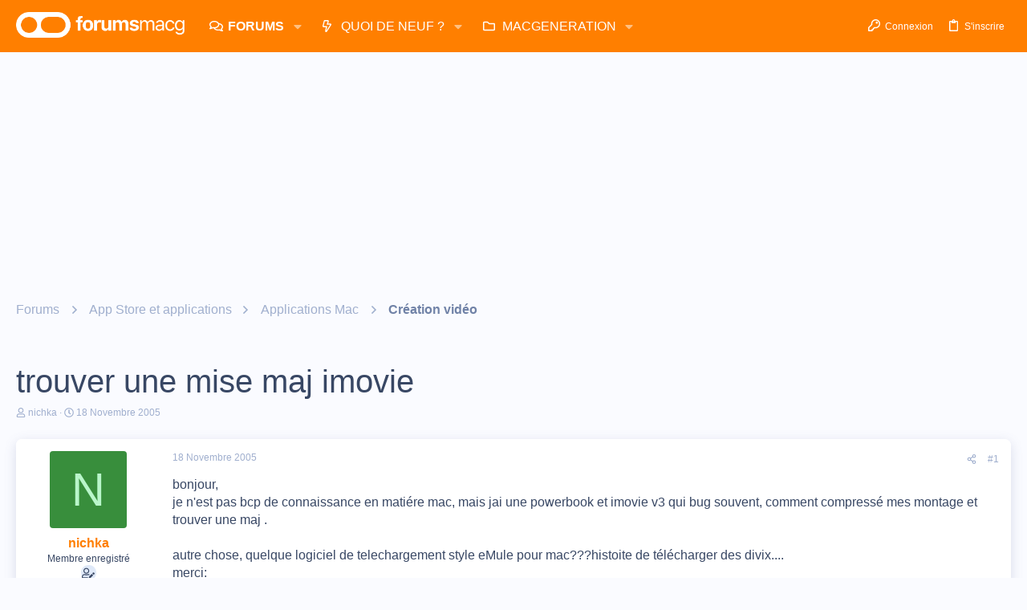

--- FILE ---
content_type: text/html; charset=utf-8
request_url: https://www.google.com/recaptcha/api2/aframe
body_size: 267
content:
<!DOCTYPE HTML><html><head><meta http-equiv="content-type" content="text/html; charset=UTF-8"></head><body><script nonce="6tpgljfgj9qoNtYGUKoTNA">/** Anti-fraud and anti-abuse applications only. See google.com/recaptcha */ try{var clients={'sodar':'https://pagead2.googlesyndication.com/pagead/sodar?'};window.addEventListener("message",function(a){try{if(a.source===window.parent){var b=JSON.parse(a.data);var c=clients[b['id']];if(c){var d=document.createElement('img');d.src=c+b['params']+'&rc='+(localStorage.getItem("rc::a")?sessionStorage.getItem("rc::b"):"");window.document.body.appendChild(d);sessionStorage.setItem("rc::e",parseInt(sessionStorage.getItem("rc::e")||0)+1);localStorage.setItem("rc::h",'1769106536974');}}}catch(b){}});window.parent.postMessage("_grecaptcha_ready", "*");}catch(b){}</script></body></html>

--- FILE ---
content_type: application/javascript; charset=utf-8
request_url: https://fundingchoicesmessages.google.com/f/AGSKWxUDhYDGM3YNZ3e2a9sds0v67MGsjzlHGvJyi7F9_xj_rtzKDljCdcnb-mrIVPpCWt_RaxTtwHYzxxN4emVBNrtmGfbXyCnguB_X_SdGLTkDtrf2M_RNnv5zSmf4F5r3b4VWFD7udI5HzPwT1j5gQfSfiLo_48Wlr44IUjWe8z3aubGsEagXSmT1F3Eb/__480_60./ad?pos__openx..eg/ads//adb_detector.
body_size: -1290
content:
window['1e6cd257-96bd-4509-bf79-04af392457fa'] = true;